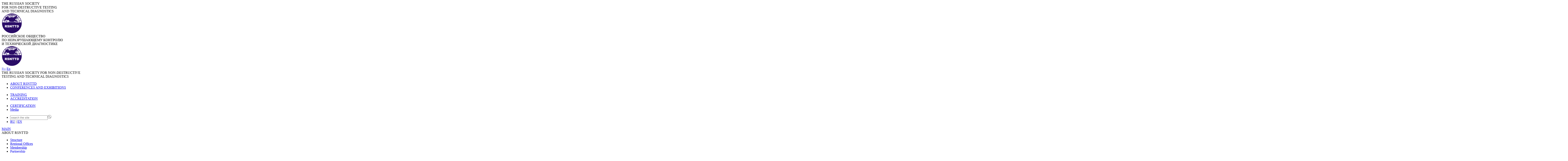

--- FILE ---
content_type: text/html; charset=utf-8
request_url: https://www.ronktd.ru/en/about/
body_size: 5247
content:
<!DOCTYPE html>
<html lang="en">
<head>
<title>About the RSNTTD</title>
<meta http-equiv="X-UA-Compatible" content="IE=edge">
<meta name="viewport" content="width=device-width, initial-scale=1">
<link rel="apple-touch-icon" sizes="57x57" href="/local/assets/favicon/apple-icon-57x57.png">
<link rel="apple-touch-icon" sizes="60x60" href="/local/assets/favicon/apple-icon-60x60.png">
<link rel="apple-touch-icon" sizes="72x72" href="/local/assets/favicon/apple-icon-72x72.png">
<link rel="apple-touch-icon" sizes="76x76" href="/local/assets/favicon/apple-icon-76x76.png">
<link rel="apple-touch-icon" sizes="114x114" href="/local/assets/favicon/apple-icon-114x114.png">
<link rel="apple-touch-icon" sizes="120x120" href="/local/assets/favicon/apple-icon-120x120.png">
<link rel="apple-touch-icon" sizes="144x144" href="/local/assets/favicon/apple-icon-144x144.png">
<link rel="apple-touch-icon" sizes="152x152" href="/local/assets/favicon/apple-icon-152x152.png">
<link rel="apple-touch-icon" sizes="180x180" href="/local/assets/favicon/apple-icon-180x180.png">
<link rel="icon" type="image/png" sizes="192x192"  href="/local/assets/favicon/android-icon-192x192.png">
<link rel="icon" type="image/png" sizes="32x32" href="/local/assets/favicon/favicon-32x32.png">
<link rel="icon" type="image/png" sizes="96x96" href="/local/assets/favicon/favicon-96x96.png">
<link rel="icon" type="image/png" sizes="16x16" href="/local/assets/favicon/favicon-16x16.png">
<link rel="manifest" href="/local/assets/favicon/manifest.json">
<meta name="msapplication-TileColor" content="#ffffff">
<meta name="msapplication-TileImage" content="/local/assets/favicon/ms-icon-144x144.png">
<meta name="theme-color" content="#ffffff">
<meta http-equiv="Content-Type" content="text/html; charset=utf-8" />
<link href="/bitrix/cache/css/en/new-main-en-2019/template_ed0f58eb069f48aaa629ca629ff6d116/template_ed0f58eb069f48aaa629ca629ff6d116_v1.css?1703006713153032" type="text/css"  data-template-style="true" rel="stylesheet" />
<link href="/bitrix/themes/.default/imyie.littleadmin.css?16847419732309" type="text/css"  data-template-style="true"  rel="stylesheet" />
</head>
<body class="page">
<!-- Yandex.Metrika counter -->
<script data-skip-moving="true">
(function (d, w, c) {
    (w[c] = w[c] || []).push(function() {
        try {
            w.yaCounter21799426 = new Ya.Metrika({id:21799426,
                    webvisor:true,
                    clickmap:true,
                    trackLinks:true,
                    accurateTrackBounce:true});
        } catch(e) { }
    });

    var n = d.getElementsByTagName("script")[0],
        s = d.createElement("script"),
        f = function () { n.parentNode.insertBefore(s, n); };
    s.type = "text/javascript";
    s.async = true;
    s.src = (d.location.protocol == "https:" ? "https:" : "http:") + "//mc.yandex.ru/metrika/watch.js";

    if (w.opera == "[object Opera]") {
        d.addEventListener("DOMContentLoaded", f, false);
    } else { f(); }
})(document, window, "yandex_metrika_callbacks");
</script>
<noscript><div><img src="//mc.yandex.ru/watch/21799426" style="position:absolute; left:-9999px;" alt=""></div></noscript>
<!-- /Yandex.Metrika counter -->
<div class="page__wrapper">
	<header class="page__header header hidden-xs">
		<div class="container">
			<div class="row header-row">
				<div class="col-xs-4 text-left header-text">
THE  RUSSIAN  SOCIETY<br/>
FOR  NON-DESTRUCTIVE  TESTING<br/>
AND  TECHNICAL  DIAGNOSTICS	
				</div>
				<div class="col-xs-4 text-center">
					<div class="header__logo">
						<a href="/en/">
							<img class="header__image" src="/en/img/logotip.svg" alt="THE RUSSIAN SOCIETY FOR NON-DESTRUCTIVE TESTING AND TECHNICAL DIAGNOSTICS (RSNTTD)">
						</a>
					</div>
				</div>
				<div class="col-xs-4 text-right header-text">

РОССИЙСКОЕ  ОБЩЕСТВО<br/>
ПО  НЕРАЗРУШАЮЩЕМУ  КОНТРОЛЮ  <br/>
И  ТЕХНИЧЕСКОЙ  ДИАГНОСТИКЕ				</div>
			</div>
		</div>
	</header>
	
	<header class="page__header header header-mobile visible-xs hidden-md">
		<div class="container">
			<div class="row header-row">
				<div class="col-xs-12 text-center ">

					<div class="header__logo">
						<a href="/en/">
							<img class="header__image" src="/en/img/logotip.svg" alt="THE RUSSIAN SOCIETY FOR NON-DESTRUCTIVE TESTING AND TECHNICAL DIAGNOSTICS (RSNTTD)">
						</a>
					</div>
					<a href="/"  class="lang-ru"  style="opacity: 0.6;">Ru</a>
					<a href="/en/" class="lang-en" style="opacity: 1;">En</a>
				</div>
			</div>
			</div>
			<div class="container container__text">
				<div class="row">
					<div class="col-xs-12 text-center header-text">
						THE  RUSSIAN  SOCIETY FOR  NON-DESTRUCTIVE<br/>TESTING AND  TECHNICAL  DIAGNOSTICS						
					</div>
				</div>
			</div>
		</div>
		
	</header>
<nav class="navigation hidden-xs">
    <div class="container">
        <div class="top-menu clearfix js-top-menu">
						<ul class="top-menu__column">
                <li class="top-menu__item"><a class="top-menu__link" href="/en/about/">ABOUT RSNTTD</a></li>
                <li class="top-menu__item"><a class="top-menu__link" href="/en/conferences-and-exhibitions/">CONFERENCES AND EXHIBITIONS</a></li>
            </ul>
            <ul class="top-menu__column">
                <li class="top-menu__item"><a class="top-menu__link" href="/en/training/">TRAINING</a></li>
                <li class="top-menu__item"><a class="top-menu__link" href="/en/accreditation/">ACCREDITATION</a></li>
            </ul>
			<ul class="top-menu__column">
                <li class="top-menu__item"><a class="top-menu__link" href="/en/certification/">CERTIFICATION</a></li>
                <li class="top-menu__item"><a class="top-menu__link" href="/en/media/">Media</a></li>
            </ul>
						<ul class="top-menu__column">
				<li class="top-menu__item"><form class="search" action="/search/">
                	<input type="text" name="q" placeholder="search the site" /><input type="image" src="/newdesign/tmp/s.png"/>
                </form></li>
                <li class="top-menu__item langs"><a class="top-menu__link " href="/">RU</a> | <a class="top-menu__link active" href="/en/" style="margin-right:22px;">EN</a></li>
            </ul>
			
        </div>
    </div>
</nav>
</div>
</nav><div class="container hidden-xs"><div class="bx-breadcrumb">
			<div class="bx-breadcrumb-item" id="bx_breadcrumb_0" itemscope="" itemtype="http://data-vocabulary.org/Breadcrumb">
				
				<a href="/en/" title="MAIN" itemprop="url">
					<span itemprop="title">MAIN</span>
				</a>
			</div>
			<div class="bx-breadcrumb-item">
				<i class="fa fa-angle-right"></i>
				<span>ABOUT RSNTTD</span>
			</div><div style="clear:both"></div></div></div>
	<div class="content container">
		<div class="content__wrapper">
            <div class="visible-xs">
                <ul class="owl-carousel owl-theme owl-menu"><li class="">
				<a class="" href="/en/about/structure/"><span>Structure</span></a>
			</li><li class="">
				<a class="" href="/en/about/regional-offices/"><span>Regional Offices</span></a>
			</li><li class="">
				<a class="" href="/en/about/membership/"><span>Membership</span></a>
			</li><li class="">
				<a class="" href="/en/about/partnership/"><span>Partnership</span></a>
			</li><li class="">
				<a class="" href="/en/about/international-work/"><span>International work</span></a>
			</li><li class="">
				<a class="" href="/en/about/contacts/"><span>Contacts</span></a>
			</li></ul>            </div>

<h1 class="b-box__title">About RSNTTD</h1>
<p><strong>RSNTTD</strong> is a non-profit public organization, which unites NDT and TD specialists, who represent the leading domestic and academic institutions, state and supervisory bodies, training and certification centers, accreditation bodies, companies developing and providing NDT equipment, service centers and NDT laboratories. It is a full member of European Federation for Non-Destructive testing (EFNDT), The International Committee for Non-Destructive Testing (ICNDT), Asia Pacific Federation for Non-Destructive Testing (APFNDT).</p>
<p>The main objective of RSNTTD is development and implementation of methods and techniques of non-destructive testing and technical diagnostics with a view to improving the quality of industrial products, increasing the safety of production facilities, diagnosing and preventing environmental, terrorist and other types of emergencies.</p>
<p><strong>Areas of RSNTTD focus:</strong></p>
<ul><li>Organization and holding of the Annual Non-Destructive Testing and Technical Diagnostics Forum “NDT Territory”
<li>Organization and holding of All-Russian Non-Destructive Testing and Technical Diagnostics Conference 
<li>Organization of NDT groups stands and round table discussions at industry events 
<li>Education and training of NDT specialists 
<li>Development of the personnel certification system 
<li>Company accreditation in the field of NT
<li>Information support of NDT specialists 
<li>International activity</ul>
<p>The recorded history of the Russian Society for Non-Destructive Testing can be started with a reference to the fact that in 1937 the first All-Soviet Union Conference on the methods of non-destructive testing (NDT) was held under the chairmanship of the academician V. F. Mitkevich. The following events should be mentioned as equally significant: </p>
<ul><li>Scientific and technical conference on the methods of non-destructive testing of welded joints held in 1958. 
<li>Establishing the academic council for the problem “New Welding Processes and Welded Construction” held in 1963 .</ul>
<p>The founding congress of the Soviet Society for Non-Destructive Testing (SSNDT), which adopted the organization charter and approved the organization structure, was held in September of 1989. V.V. Kluev, the CEO of MNPO “Spektr” and an associate member of the Academy of Sciences, was elected as president of the SSNT.</p>
<p>Russian Society for Non-Destructive Testing and Technical Diagnostics (RSNTTD) is the legal successor to SSNT in terms of its obligations to the members of the Society and contracts for professional cooperation with national societies of other countries.</p>
<p>On November 15, 1996, the Ministry of Justice of the Russian Federation registered RSNTTD as an All-Russian organization with regional branches in more than half of the subjects of the Russian Federation, the main functions of which include informing the regional professional associations about the work of the RSNTTD, searching and recruiting candidates willing to become new members and partners of RSNTTD and examining their applications; organization of distribution of magazines and promotional materials among RSNTTD regional members and partners; organization of general meetings of the branches (at least once a year)</p>
	</div><div class="content__sidebar hidden-xs"><ul class="sidebar-menu"><li class="sidebar-menu__item">
				<a class="sidebar-menu__link" href="/en/about/structure/"><span>Structure</span></a>
			</li><li class="sidebar-menu__item">
				<a class="sidebar-menu__link" href="/en/about/regional-offices/"><span>Regional Offices</span></a>
			</li><li class="sidebar-menu__item">
				<a class="sidebar-menu__link" href="/en/about/membership/"><span>Membership</span></a>
			</li><li class="sidebar-menu__item">
			<a class="sidebar-menu__link" href="/en/about/partnership/"><span>Partnership</span></a>
			<ul class="sidebar-menu__list"><li class="sidebar-menu__item">
				<a class="sidebar-menu__link" href="/en/about/partnership/list/"><span>List of partners</span></a>
			</li></ul></li><li class="sidebar-menu__item">
				<a class="sidebar-menu__link" href="/en/about/international-work/"><span>International work</span></a>
			</li><li class="sidebar-menu__item">
				<a class="sidebar-menu__link" href="/en/about/contacts/"><span>Contacts</span></a>
			</li></ul></div></div>
</div>
<footer class="page__footer footer">
<div class="container">
	<div class="row visible-xs hidden-md">

	<div class="col-xs-12  text-center">
			<style>
#social{
  width: 100%;
  height: 15px;
  text-align:right;
  border-top: 0;
  margin: 0px auto;
}

#social div > div{
float:left;
height:32px;
width:32px;
}

#vk:hover{
opacity:0.8;
}
#fb:hover{
opacity:0.8;
}
#tw:hover{
opacity:0.8;
}

</style>
<div id="social">
<!--a href="https://www.instagram.com/ronktd/" target="_blank" rel="nofollow"><img src="/local/templates/new-main-2019/img/inst.svg"></a-->
<a href="http://vk.com/ronktd" target="_blank" rel="nofollow"><img src="/local/templates/new-main-2019/img/vk.svg"></a>
<!--<a href="https://www.facebook.com/ronktd.ru" target="_blank" rel="nofollow"><img src="/local/templates/new-main-2019/img/fb.svg"></a> -->
<a href="https://t.me/RSNTTD" target="_blank" rel="nofollow"><img src="/local/templates/new-main-2019/img/telegram-logo.png" width="35" height="35" ></a> 
</div>		</div>

		<div class="col-xs-12  text-center"><div class="vcard">
<div class="adr"><span class="locality"> Russia</span>, 119048, Moscow, <span class="street-address">Usacheva str., 35, b.1</span><br></div>
<div>Phone.: <span class="tel">+7 (499) 245-56-56</span><br></div>
Fax: +7 (499) 246-88-88<br>
E-mail: info@ronktd.ru<br>

</div></div>

			<div class="col-xs-12 text-center">© 2019 <a href="http://ronktd.ru/">RSNTTD</a><br>
<!--noindex--><a href="/sitemap/" rel="nofollow" class="map">Sitemap</a><!--/noindex--></div>

	</div>


	<div class="row hidden-xs">
		<div class="col-md-2">© 2019 <a href="http://ronktd.ru/">RSNTTD</a><br>
<!--noindex--><a href="/sitemap/" rel="nofollow" class="map">Sitemap</a><!--/noindex--></div>

		<div class="col-md-6"><div class="vcard">
<div class="adr"><span class="locality"> Russia</span>, 119048, Moscow, <span class="street-address">Usacheva str., 35, b.1</span><br></div>
<div>Phone.: <span class="tel">+7 (499) 245-56-56</span><br></div>
Fax: +7 (499) 246-88-88<br>
E-mail: info@ronktd.ru<br>

</div></div>

		<div class="col-md-4"><style>
#social{
  width: 100%;
  height: 15px;
  text-align:right;
  border-top: 0;
  margin: 0px auto;
}

#social div > div{
float:left;
height:32px;
width:32px;
}

#vk:hover{
opacity:0.8;
}
#fb:hover{
opacity:0.8;
}
#tw:hover{
opacity:0.8;
}

</style>
<div id="social">
<!--a href="https://www.instagram.com/ronktd/" target="_blank" rel="nofollow"><img src="/local/templates/new-main-2019/img/inst.svg"></a-->
<a href="http://vk.com/ronktd" target="_blank" rel="nofollow"><img src="/local/templates/new-main-2019/img/vk.svg"></a>
<!--<a href="https://www.facebook.com/ronktd.ru" target="_blank" rel="nofollow"><img src="/local/templates/new-main-2019/img/fb.svg"></a> -->
<a href="https://t.me/RSNTTD" target="_blank" rel="nofollow"><img src="/local/templates/new-main-2019/img/telegram-logo.png" width="35" height="35" ></a> 
</div></div>
	</div>

	<div class="row  hidden-xs">
		<div class="col-md-12"><p style="text-align: center;">
<br>
<br>
<br>
	 Copying materials from the site is possible only with the permission of the administration. Link to the site <a href="http://ronktd.ru">ronktd.ru</a> is required.
</p></div>
	</div>

</div>
</footer>
    
        <script src="/layout/js/jquery.min.js"  type="text/javascript" charset="utf-8"></script>
<script type="text/javascript">(window.BX||top.BX).message({'pull_server_enabled':'N','pull_config_timestamp':'0','pull_guest_mode':'N','pull_guest_user_id':'0'});(window.BX||top.BX).message({'PULL_OLD_REVISION':'This page must be reloaded to ensure proper site functioning and to continue work.'});</script>

<script type="text/javascript" src="/bitrix/js/pull/protobuf/protobuf.min.js?168476800476433"></script>
<script type="text/javascript" src="/bitrix/js/pull/protobuf/model.min.js?168476800414190"></script>
<script type="text/javascript" src="/bitrix/js/main/core/core_promise.min.js?16847605472490"></script>
<script type="text/javascript" src="/bitrix/js/rest/client/rest.client.min.js?16848235889240"></script>
<script type="text/javascript" src="/bitrix/js/pull/client/pull.client.min.js?168491295748309"></script>
<script type="text/javascript" src="/bitrix/js/main/jquery/jquery-1.12.4.min.js?168490937897163"></script>
<script type="text/javascript">if (Intl && Intl.DateTimeFormat) document.cookie="ronktd__TZ="+Intl.DateTimeFormat().resolvedOptions().timeZone+"; path=/; expires=Fri, 01 Jan 2027 00:00:00 +0300";</script>



<script type="text/javascript"  src="/bitrix/cache/js/en/new-main-en-2019/template_625e5a1180d2d975d5edcf539d20c351/template_625e5a1180d2d975d5edcf539d20c351_v1.js?1684927197640"></script>
<script type="text/javascript">var _ba = _ba || []; _ba.push(["aid", "035c1112c1e804efd6aebd24a5544f11"]); _ba.push(["host", "www.ronktd.ru"]); (function() {var ba = document.createElement("script"); ba.type = "text/javascript"; ba.async = true;ba.src = (document.location.protocol == "https:" ? "https://" : "http://") + "bitrix.info/ba.js";var s = document.getElementsByTagName("script")[0];s.parentNode.insertBefore(ba, s);})();</script>



<script src="/js/owl.carousel.min.js" type="text/javascript"></script>
<script src="/js/script.js" type="text/javascript"></script>
</body>
</html>

--- FILE ---
content_type: image/svg+xml
request_url: https://www.ronktd.ru/local/templates/new-main-2019/img/vk.svg
body_size: 1016
content:
<svg id="Слой_x0020_1" xmlns="http://www.w3.org/2000/svg" width="31.642" height="31.642" viewBox="0 0 31.642 31.642">
  <path id="Path_104" data-name="Path 104" d="M1.439,15.81A14.705,14.705,0,0,1,9.94,2.766a14.314,14.314,0,1,1,0,26.109,14.738,14.738,0,0,1-8.5-13.066ZM0,14.73v2.159c0,7.376,7.354,14.753,14.73,14.753h2.159c7.376,0,14.753-7.376,14.753-14.753V14.73C31.642,7.354,24.266,0,16.889,0H14.73C7.354,0,0,7.354,0,14.73Z" transform="translate(0 0)" fill="#fff" fill-rule="evenodd"/>
  <path id="Path_105" data-name="Path 105" d="M8.615,5.166c1.124,1.529.652-.112,1.034,1.484a19.281,19.281,0,0,1,.045,2.811C7.76,8.944,7.31,6.741,6.478,5.166H2.88c.18,2.271,3.148,7.466,6.072,9,1.574.832,1.979.7,4.34.7a7.322,7.322,0,0,0,.36-2.159c2.361.2,2,2.159,3.6,2.159h3.6c-.067-2.654-1.147-1.732-2.879-4.318C19.319,8,20.8,7.483,20.849,5.166H16.531c-.315,1.372-1.462,3.913-2.879,4.3-.72-3.081.63-.472-.36-4.655a14.494,14.494,0,0,0-4.678.36Z" transform="translate(3.597 5.988)" fill="#fff" fill-rule="evenodd"/>
</svg>


--- FILE ---
content_type: image/svg+xml
request_url: https://www.ronktd.ru/en/img/logotip.svg
body_size: 13973
content:
<?xml version="1.0" encoding="UTF-8"?>
<!DOCTYPE svg PUBLIC "-//W3C//DTD SVG 1.1//EN" "http://www.w3.org/Graphics/SVG/1.1/DTD/svg11.dtd">
<!-- Creator: CorelDRAW 2018 (64-Bit) -->
<svg xmlns="http://www.w3.org/2000/svg" xml:space="preserve" width="96px" height="96px" version="1.1" style="shape-rendering:geometricPrecision; text-rendering:geometricPrecision; image-rendering:optimizeQuality; fill-rule:evenodd; clip-rule:evenodd"
viewBox="0 0 96 96"
 xmlns:xlink="http://www.w3.org/1999/xlink">
 <defs>
  <style type="text/css">
   <![CDATA[
    .fil0 {fill:#FEFEFE}
    .fil1 {fill:#2A0C67}
   ]]>
  </style>
 </defs>
 <g id="Слой_x0020_1">
  <metadata id="CorelCorpID_0Corel-Layer"/>
  <path class="fil0" d="M95.88 44.57c0.01,0.15 0.02,0.31 0.03,0.47l0.04 0.63 -0.01 0c0.01,0.2 0.02,0.4 0.03,0.61 0.02,0.64 0.03,1.21 0.03,1.72 0,13.25 -5.37,25.25 -14.06,33.94 -8.69,8.69 -20.69,14.06 -33.94,14.06 -13.25,0 -25.25,-5.37 -33.94,-14.06 -8.69,-8.69 -14.06,-20.69 -14.06,-33.94 0,-0.51 0.01,-1.08 0.03,-1.71l0 0c0.01,-0.21 0.02,-0.41 0.03,-0.61l-0.01 0 0.04 -0.66c0.01,-0.15 0.02,-0.3 0.03,-0.44l0.07 -0.96 0.01 0c1.1,-12.11 6.69,-22.93 15.1,-30.76 8.58,-7.98 20.07,-12.86 32.7,-12.86 12.63,0 24.12,4.88 32.69,12.86 8.42,7.83 14.01,18.65 15.11,30.76l0.01 0 0.07 0.95z"/>
  <path class="fil1" d="M94.25 44.69c0.01,0.14 0.02,0.29 0.03,0.45l0.05 0.61 -0.02 0c0.01,0.19 0.02,0.39 0.03,0.59 0.02,0.61 0.03,1.17 0.03,1.66 0,12.8 -5.19,24.4 -13.58,32.79 -8.39,8.39 -19.99,13.58 -32.79,13.58 -12.81,0 -24.4,-5.19 -32.79,-13.58 -8.39,-8.39 -13.58,-19.98 -13.58,-32.79 0,-0.49 0.01,-1.04 0.03,-1.65l0 0c0.01,-0.21 0.02,-0.4 0.03,-0.6l-0.02 0 0.05 -0.63c0.01,-0.14 0.02,-0.28 0.03,-0.42l0.06 -0.93 0.01 0c1.06,-11.7 6.47,-22.15 14.59,-29.72 8.28,-7.7 19.39,-12.42 31.59,-12.42 12.2,0 23.3,4.71 31.58,12.42 8.13,7.57 13.54,18.01 14.6,29.72l0.01 0 0.06 0.92zm-53.83 22.49l-3.08 0 0 -10.49 2.67 0c0.95,0 3.35,4.85 4.31,5.55l0 -5.76 3.08 0 0 10.7 -2.67 0c-0.9,0 -3.29,-4.81 -4.31,-5.56l0 5.56zm19.3 -10.49l9.85 0 0 2.46 -3.29 0 0 8.03 -3.28 0 0 -8.03 -3.28 0 0 -2.46zm-10.68 0l9.85 0 0 2.46 -3.28 0 0 8.03 -3.28 0 0 -8.03 -3.29 0 0 -2.46zm-19.5 2.46c0,1.6 6.16,0.68 6.16,4.53 0,2.48 -2.21,3.7 -4.72,3.7 -2.85,0 -4.93,-0.9 -4.93,-3.67l3.08 -0.24c0.23,1.01 0.66,1.85 1.85,1.85 0.56,0 1.43,-0.36 1.43,-1.02l0 -0.21c0,-1.75 -5.95,-0.88 -5.95,-4.32l0 -0.62c0,-1.38 1.77,-2.67 3.08,-2.67l1.85 0c2.2,0 3.73,1.04 3.89,3.06l-2.25 0.23 -0.82 0c-0.08,-0.92 -0.67,-1.44 -1.64,-1.44l-0.21 0c-0.48,0 -0.82,0.34 -0.82,0.82zm-7.18 3.29c0.68,0.94 0.98,0.51 1.78,2.13 0.34,0.7 1.14,2.04 1.3,2.61l-3.29 0c-1.23,0 -1.41,-4.13 -3.69,-4.32l0 4.32 -3.29 0 0 -10.49 6.98 0c1.23,0 2.46,1.23 2.46,2.46l0 0.83c0,1.34 -1.13,2.2 -2.25,2.46zm-3.9 -1.64l1.64 0c0.63,0 1.23,-0.19 1.23,-0.82l0 -0.41c0,-0.64 -0.6,-0.83 -1.23,-0.83l-1.64 0 0 2.06zm57.27 6.38l-4.52 0 0 -10.49 5.75 0c2.26,0 3.9,2.17 3.9,4.52l0 0.82c0,3.5 -1.64,5.15 -5.13,5.15zm-1.24 -2.47l1.44 0c1.06,0 1.64,-0.86 1.64,-1.85l0 -1.44c0,-1.7 -0.77,-2.47 -2.46,-2.47l-0.62 0 0 5.76zm-10.67 -48.25c0.51,-0.71 1.17,-1.25 1.92,-1.7 0.25,-0.33 -1.74,-0.4 -0.23,-1.33 0,-0.11 -0.09,-0.21 0.07,-0.24 -0.03,-0.17 0.19,-0.44 0.51,-0.72 -1.31,-1.03 -2.66,-1.99 -4.04,-2.87 -1.06,0.38 -2.06,0.73 -3.03,1.04 1.58,1.7 3.21,3.64 4.8,5.82zm3.62 -4.94c0.43,-0.26 0.78,-0.42 0.82,-0.37 0.04,-0.13 0.09,-0.17 0.23,-0.17 0.01,-0.25 0.17,-0.2 0.37,-0.16 0,-0.24 0.25,-0.04 0.34,0.02 0.1,-0.33 -0.07,-0.45 0.24,-0.5 -0.29,-0.29 0.29,-0.59 0.68,-0.82 -1.08,-0.63 -2.2,-1.21 -3.34,-1.75 -1,0.41 -1.96,0.79 -2.89,1.14 1.21,0.81 2.4,1.68 3.55,2.61zm3.44 -1.56c0.03,0.16 0.04,0.32 0.06,0.42 0.26,-0.07 0.45,-0.07 0.58,-0.02 -0.21,-0.14 -0.43,-0.27 -0.64,-0.4zm0.78 0.48c0.42,0.42 -0.45,1.82 -1.13,1.4 0.04,0.28 -0.34,0.84 -0.6,0.78 0.35,0.17 0.69,0.91 0.54,1.29 0.24,-0.03 0.69,0.22 0.84,0.08 0.18,0.15 1.79,-0.24 0.75,0.87 -0.11,0.12 -0.12,0.42 -0.1,0.76 0.61,0.61 1.2,1.25 1.77,1.9 0.66,0.75 1.3,1.52 1.91,2.31 1.55,-0.7 3.1,-1.47 4.63,-2.3 -0.66,-0.7 -1.34,-1.37 -2.04,-2.02 -2.02,-1.89 -4.22,-3.59 -6.57,-5.07zm0.84 8.09c-0.02,0.08 -0.05,0.13 -0.12,0.13 -0.29,0 -0.75,0.12 -0.72,0.54l0 0c0.03,0.07 0.41,1.32 -0.27,0.82 0.01,0.11 0.26,0.86 -0.16,0.69 -0.18,0.46 0.08,0.55 0.29,0.87 0.88,-0.34 1.75,-0.7 2.62,-1.08 -0.52,-0.66 -1.05,-1.3 -1.6,-1.93l-0.04 -0.04zm0.76 4.06c0.35,0.14 0.62,0.7 0.09,0.7 0.05,0.89 1.32,0.54 0.67,1.46 0,0 1.22,3.42 0.98,3.64 0.61,0.49 -0.31,1.95 -0.35,0.68 0,-0.12 -0.82,0.27 -0.06,-0.52 0.21,-0.22 -3.97,-2.51 -3.85,-3.95 -0.02,0 -0.12,-0.4 -0.23,-0.95 -0.45,0.16 -0.9,0.32 -1.35,0.48 -0.03,0.14 -0.12,0.34 -0.23,0.55 2.14,4.11 4.01,8.77 5.33,13.98 2.61,-0.74 5.26,-1.58 7.93,-2.51 -1.54,-5.38 -3.99,-10.17 -7.06,-14.35 -0.62,0.27 -1.24,0.54 -1.87,0.79zm-3.02 -0.53c-0.11,-0.74 -0.15,-1.38 -0.04,-1.52 0,0 0.01,0 0.01,0 -0.2,-0.03 -0.83,-0.9 -0.85,-1.17 -0.22,0.42 0.89,1.31 0.26,1.02 0,0 0.17,2.12 -0.2,1.28 -0.32,0.21 -0.33,-0.43 -0.53,-0.43 -0.06,0.37 -0.39,0.21 -0.43,1.45 0.6,-0.2 1.19,-0.41 1.78,-0.63zm-2.74 3.32c-0.01,0.01 -0.03,0.01 -0.04,0.01 -0.63,0 0.12,0.8 -0.45,0.8 -0.51,0 -0.62,0.71 -0.64,0.73 -0.2,0.17 -0.24,-0.45 -1.11,0.64 -0.09,0.11 -0.55,2.95 -0.5,3.09l0 0c0.27,0.41 -0.5,1.77 -0.46,1.96 0.23,-0.05 0.28,-0.04 0.53,-0.18 -0.24,0.05 -0.23,-0.58 0.15,-0.46 0,-0.85 0.86,0.37 0.59,0.88 0.02,0.09 0.2,0.12 0.28,0.02 -0.48,-2.79 5.57,1.61 3.37,6.91 0.02,0.04 0.03,0.1 0.04,0.16 0.44,-0.1 0.89,-0.21 1.33,-0.32 -0.18,-1.29 -0.34,-3.37 -0.28,-3.95 0.04,-0.38 -0.69,-0.57 -0.57,-0.83 -0.02,-0.04 -0.1,-0.05 -0.12,-0.11l-0.05 -0.75c0,0 0,-0.01 0,-0.01 -0.01,-0.56 0.42,-1.35 0.16,-1.58 -0.53,-0.49 0.89,-0.67 0.55,0.03 -0.14,0.29 0.63,0.69 0.26,0.87 0.2,0.11 0.54,0.76 0.16,0.81 0.04,0.1 0.09,0.21 0,0.31 0.09,0.09 0.84,1.33 1.35,2.2 -1.22,-4.12 -2.79,-7.86 -4.55,-11.23zm1.29 16.3c-0.34,0.62 -0.82,1.06 -1.3,0.66 -0.14,-0.12 -0.28,1.4 -0.96,0.65 -0.11,-0.13 -0.12,-0.28 0.05,-0.28l0 0c0.23,-0.01 0.18,-0.25 0.05,-0.57 -2.02,0.41 -4.02,0.76 -6.01,1.04 0.02,0.2 0.02,0.4 0.03,0.59l13.02 0c-0.09,-0.59 -0.19,-1.18 -0.3,-1.76 -0.08,-0.47 -0.18,-0.93 -0.28,-1.39 -1.44,0.38 -2.87,0.74 -4.3,1.06zm-2.29 -1.13c0.03,-0.01 0.06,-0.02 0.09,-0.02l0.36 -0.08c0.47,-0.37 -0.28,-2.22 -0.32,-2.73 -0.35,0.24 -1.23,2.22 -1.92,1.29 -0.98,-1.32 -1.59,-0.06 -2.4,-0.8 -0.8,-0.72 -1.52,-2.02 -2.68,-1.94 0.38,1.96 0.68,3.76 0.86,5.33 1.99,-0.29 3.99,-0.64 6.01,-1.05zm-8.34 -3.54c-0.03,0.03 -0.06,0.05 -0.1,0.08 -0.07,0.07 0.07,0.21 0.19,0.4 -0.03,-0.16 -0.06,-0.32 -0.09,-0.48zm0.21 1.14c-0.23,0.75 -0.03,2.85 -1.61,2.12 -1.65,-0.77 -2.59,2.53 -4.64,1.12 -1.67,-1.14 -2.7,0.24 -3.37,-0.88 -0.06,-0.1 -0.12,-0.18 -0.19,-0.26l0 2.27c3.42,-0.03 6.87,-0.27 10.36,-0.71 -0.12,-1.11 -0.31,-2.34 -0.55,-3.66zm-11.4 1.44c-0.39,0.1 -0.59,0.47 -0.29,1.11 0.44,0.95 -2.15,0.99 -2.15,0.04 0,-0.73 -1.93,0.29 -2.36,0.11 -0.11,0.23 -0.25,0.36 -0.51,0.36l0 0c-0.82,0 -2.67,-0.22 -2.67,-1.51 0,-0.84 -1.53,0.2 -1.55,-0.98 0,0 -0.24,0.26 -0.44,0.31 -0.16,0.98 -0.29,1.9 -0.38,2.74 3.43,0.47 6.88,0.71 10.35,0.75l0 -2.93zm-10.96 -3.86c0,-0.04 -0.01,-0.08 -0.01,-0.12 -0.3,-0.02 -1.13,0.45 -1.28,0.02 -0.23,0.2 -0.49,-0.22 -0.26,-0.4 -0.15,-0.12 -0.44,-0.13 -0.39,-0.39 -0.79,-0.21 -0.36,-0.5 -0.3,-1.14 -0.28,0 -3.68,-0.8 -4.54,-1.28 -0.06,-0.04 -0.03,0.37 -0.17,0.44 0.11,1.05 -0.54,-0.05 -0.53,0.54 0,0.32 -0.48,0.22 -0.64,0.17 0.39,1.76 -1.02,1.42 -1.43,0.09 -0.18,-0.58 -1.62,-0.32 -1.57,-1 -0.01,0.01 -0.03,-0.03 -0.06,-0.1 -0.73,1.97 -1.39,4.04 -1.95,6.2 4.06,1.24 8.11,2.16 12.17,2.79 0.19,-1.71 0.52,-3.68 0.96,-5.82zm-12.26 -4.79c-0.32,-0.29 -0.69,-0.44 -1.05,-0.25 -0.13,0.07 -1.47,0.83 -1.12,-0.36 -1.69,0.83 -1.07,0.96 -1.59,1.34 0.58,0.57 0.3,1.67 -0.07,1.27 -0.08,0.39 0.81,0.93 -0.77,0.47 -1.55,-0.45 -1.36,0.8 -1.45,0.81l0 0c-0.47,0 -0.59,1.9 -0.83,1.93 -2.01,0.19 -2.31,-1.76 -2.33,-3.62 -0.36,0.94 -0.69,1.9 -0.99,2.88 2.62,1.09 5.22,2.05 7.81,2.88 0.68,-2.59 1.48,-5.03 2.39,-7.35zm-10.09 -0.49c-0.26,-0.05 -0.16,-1.16 -0.91,-0.3 -0.08,0.08 -0.16,0.16 -0.15,-0.02 -0.82,-0.7 -2.53,1.39 -1.67,-1.22 0.15,-0.47 0.33,-1.04 -0.23,-0.82 -0.94,-1.25 -0.75,0.33 -1.3,-0.75 0.04,-0.81 2.18,-0.54 2.55,-0.84 -0.04,-0.24 0.97,0.04 0.63,0.99 -0.05,-0.04 -0.08,-0.07 -0.13,-0.06 0.19,0.23 0,0.2 0.14,0.36 -0.08,-0.91 1.12,0.46 0.36,0.96 0.2,0.73 0.63,0.86 1.1,0.81 1.03,-2.31 2.22,-4.48 3.56,-6.53 -0.73,-0.35 0.32,-1.27 0.67,-1 0.18,-0.26 0.35,-0.5 0.53,-0.75 -1.46,-0.74 -2.9,-1.53 -4.32,-2.39 -3.38,3.9 -6.1,8.39 -7.97,13.3 1.86,0.93 3.72,1.79 5.56,2.59 0.46,-1.49 0.99,-2.93 1.58,-4.33zm2.91 -2.48c0.25,0.04 0.5,0.1 0.58,0.16l0 0c0.92,0.58 0.68,-1.98 0.74,-2.05 -0.09,-0.09 -0.16,-0.11 -0.22,-0.12 -0.38,0.66 -0.75,1.33 -1.1,2.01zm2.9 -8.13c-0.01,-0.1 -0.02,-0.22 -0.02,-0.36 0,-0.23 1.21,-1.4 1.51,-1.05 0.04,-0.14 0.18,-0.27 0.37,-0.36 0.15,-0.19 0.31,-0.37 0.47,-0.55 2.94,-3.34 6.28,-6.22 9.82,-8.6 -0.84,-0.33 -1.72,-0.67 -2.63,-1.04 -4.13,1.97 -7.92,4.55 -11.22,7.63 -0.76,0.7 -1.49,1.43 -2.19,2.18 1.28,0.77 2.58,1.48 3.89,2.15zm4.44 -2.28c2.46,0.29 1.05,-0.46 1.71,-0.74 0.32,-0.14 3.09,-2.15 3.11,-2.46 0.03,-0.24 2.44,-0.35 1.84,0.95 -0.03,0.05 -0.03,0.11 0.01,0.16 0.52,0 0.4,1.61 -0.03,2.63 0.16,-0.23 0.31,-0.46 0.47,-0.68 1.8,-2.57 3.67,-4.82 5.48,-6.76 -0.97,-0.32 -1.98,-0.67 -3.03,-1.05 -3.43,2.19 -6.67,4.84 -9.56,7.95zm6.17 1.23c-0.44,0.34 -1.01,-0.05 -1.57,-2.13 -1.04,1.48 -1.37,1.66 -1.04,2.5 0.05,-0.02 0.13,-0.09 0.17,-0.14l-0.07 0c0.14,-1.18 0.79,-0.89 0.8,0.22 0,0.59 0.47,-0.37 0.52,-0.36l0 0c0.19,0.02 0.72,0 1.08,0.08l0.11 -0.17zm2.06 -0.21c0.18,0.23 0.39,0.48 0,0.9 -0.13,0.15 -0.35,-0.07 -0.52,-0.14 -0.06,0.1 -0.13,0.2 -0.19,0.29 0.04,0.68 1.75,-0.04 2.32,0.48 0.71,-0.37 0.98,-0.24 0.41,0.57 0.16,0.45 1.05,-0.24 1.82,0.78 0.3,-0.08 -0.08,-1.76 0.41,-1.41 0.19,0.13 1.76,4.09 1.77,2.24 0,-0.34 0.99,-2.8 1.91,-2.56 -0.01,-0.26 0.1,-0.35 0.24,-0.35 0.23,-0.75 0.47,-1.5 0.71,-2.23 -0.74,0.16 -2.34,0.31 -2.68,0.31 -0.05,0.08 -0.27,0.33 -0.37,0.13 -0.44,0.69 -1.68,0.11 -1.68,1.99 0,0.11 -0.05,0.29 -0.18,0.29 -0.37,0 -0.92,-0.63 -0.79,-1.06 -0.81,-0.49 0.91,-1.68 1.56,-1.43 0,-0.36 0.17,-0.66 0.56,-0.42 0.02,-0.15 0.13,-0.17 0.25,-0.17l0 -0.03 0 0c0.03,-0.08 0.22,-0.18 0.31,-0.21 -0.05,-0.21 2.43,-0.39 3.21,0 0.49,-1.5 0.98,-2.95 1.46,-4.31 -1.43,-0.25 -2.92,-0.61 -4.49,-1.07 -1.91,2.01 -3.92,4.4 -5.86,7.16 -0.06,0.08 -0.12,0.17 -0.18,0.25zm9.29 2.57c0.13,0.01 0.26,0.14 0.33,0.25 -0.14,-1.57 0.61,0.29 1.19,0.45 -0.75,-1.99 -0.34,-1.37 0.82,-1.51l0.18 0.03c0.23,0 0.4,-0.11 0.55,0.13 0.18,-0.14 -0.06,-0.8 -0.06,-1.02l0.14 -0.17c0.3,0.02 0.37,-0.28 0.66,-0.22 0.08,-0.07 0.96,-0.41 0.96,-0.41l0 0c0.07,0.01 0.1,-0.07 0.14,-0.11 -0.38,-0.08 0.05,-0.45 0.25,-0.37 -0.13,-0.65 0.22,-0.38 0.38,-0.06l0 -5.46c-0.91,-0.02 -1.83,-0.09 -2.76,-0.21 -0.9,2.61 -1.86,5.58 -2.78,8.68zm5.54 -2.6c-0.02,0.01 -0.05,0.02 -0.08,0.02 0.03,0.02 0.06,0.05 0.08,0.08l0 -0.1zm1.59 -1.15c0.37,0.09 0.71,0.49 0.63,0.51 0.31,0.19 1.86,0.09 1.58,1.13 0.31,0.32 -0.03,0.51 -0.14,0.79 0.46,-0.16 0.25,0.31 0.28,0.49l0 0 0.15 0.27c0.16,-0.03 1.52,-0.76 1.42,0 0.5,0.05 0.57,0 1.04,-0.2 -0.25,-0.53 -0.1,-0.61 0.16,-0.65 -0.8,-2.59 -1.6,-5.07 -2.37,-7.28 -0.93,0.12 -1.84,0.19 -2.75,0.22l0 4.72zm7.08 3.36c0.18,0.26 0.32,0.48 0.41,0.51 0.09,-0.1 0.16,-0.05 0.25,0.01 -0.06,-0.2 -0.16,-0.55 -0.16,-0.75l0 0c0.02,-0.16 1.2,-0.55 1.56,-0.46 -0.11,-0.34 -0.06,-0.49 0.29,-0.44 -0.13,-0.23 -0.91,-0.71 -0.24,-0.96 -0.06,-0.06 -0.23,-0.23 -0.13,-0.33l0.14 -0.03c0.39,0.04 1.17,-0.78 1.51,-0.41 -0.11,-1.03 1.86,0.39 2.35,-0.91 0.08,-0.2 0.17,-0.36 0.26,-0.48 -1.52,-2.01 -3.06,-3.79 -4.54,-5.35 -1.58,0.46 -3.06,0.82 -4.49,1.07 0.92,2.6 1.88,5.52 2.79,8.53zm16.69 16.83c-0.31,-0.16 -0.76,-1.07 -1.01,0.43 -0.05,0.31 -0.12,1.03 -0.01,1.42 0.47,-0.12 0.94,-0.24 1.42,-0.36 -0.13,-0.51 -0.26,-1 -0.4,-1.49zm2.53 -1.94c-0.59,0 0.3,-1.23 0.3,-0.29 0,0.19 -0.13,0.29 -0.3,0.29zm0.64 -3.65c0,0 0,0 0,0 0.68,0.26 -0.19,1.68 -0.21,0.57 0,-0.15 -0.11,-0.56 0.11,-0.58 -0.7,-0.21 0.14,-1.22 0.15,-0.46 0,0.12 0.3,0.47 -0.05,0.47zm-0.24 -1.06c-1.14,-0.02 0.2,-2.56 0.19,-0.26 0,0.11 -0.07,0.26 -0.19,0.26zm-0.09 3.71c-0.44,0 -0.18,-0.99 0.02,-1.14 0,-0.03 -0.64,-0.54 0.01,-0.44 0.31,0.04 0.36,0.32 0.1,0.47 0.29,0.18 0.3,1.11 -0.13,1.11zm-57.24 -15.96c-2.54,-0.04 0.31,-4.61 0.14,-1.63 -0.01,0.1 1.6,1.63 -0.14,1.63zm-14.11 25.08l6.42 0c0.28,-2.59 0.75,-5.07 1.4,-7.45 -1.88,-0.81 -3.77,-1.68 -5.67,-2.62 -1.09,3.21 -1.82,6.58 -2.15,10.07zm27.2 -36.79c0.78,0.31 1.53,0.6 2.26,0.87 2.22,-1.37 4.51,-2.55 6.83,-3.53 -3.16,0.56 -6.2,1.46 -9.09,2.66zm24.08 -2.8c2.42,1.01 4.81,2.23 7.13,3.66 0.8,-0.3 1.64,-0.62 2.5,-0.96 -3.05,-1.24 -6.28,-2.16 -9.63,-2.7zm26.27 14.56c-1.57,0.86 -3.16,1.66 -4.75,2.39 3.06,4.23 5.51,9.08 7.07,14.48 2.04,-0.74 4.09,-1.54 6.17,-2.39 -1.9,-5.38 -4.8,-10.28 -8.49,-14.48zm8.99 15.99c-2.1,0.87 -4.19,1.67 -6.25,2.42 0.53,2.12 0.93,4.33 1.18,6.62l6.89 0c-0.29,-3.12 -0.91,-6.14 -1.82,-9.04zm-78.53 9.04l8.41 0c0.1,-0.66 0.21,-1.32 0.33,-1.97 0.13,-0.66 0.26,-1.32 0.41,-1.96 -2.61,-0.84 -5.23,-1.81 -7.87,-2.9 -0.58,2.19 -1.01,4.47 -1.28,6.83zm10.01 0l13.04 0c0,-0.21 0.01,-0.42 0.03,-0.64 -4.14,-0.63 -8.27,-1.57 -12.41,-2.82 -0.13,0.58 -0.25,1.18 -0.37,1.78 -0.11,0.56 -0.2,1.12 -0.29,1.68zm14.62 0l3.74 0c-1.24,-0.11 -2.48,-0.25 -3.72,-0.41 -0.01,0.14 -0.01,0.27 -0.02,0.41zm19.05 0l3.56 0c-0.01,-0.13 -0.01,-0.25 -0.02,-0.38 -1.19,0.15 -2.37,0.28 -3.54,0.38zm19.76 0l8.42 0c-0.23,-2.1 -0.6,-4.13 -1.08,-6.09 -2.7,0.95 -5.35,1.79 -7.98,2.52 0.11,0.5 0.21,1.01 0.3,1.52 0.13,0.68 0.24,1.37 0.34,2.05zm-14.97 -35.23c-2.38,-1.39 -4.83,-2.55 -7.3,-3.48 1.45,1.14 3.08,2.58 4.79,4.31 0.81,-0.25 1.64,-0.53 2.51,-0.83zm-11.74 -3.23l0 5.79c0.73,-0.03 1.47,-0.08 2.21,-0.17 -0.83,-2.33 -1.59,-4.27 -2.21,-5.62zm-1.59 5.79l0 -5.79c-0.62,1.35 -1.38,3.3 -2.22,5.63 0.75,0.08 1.49,0.14 2.22,0.16zm-11.76 -2.55c0.87,0.3 1.71,0.58 2.52,0.83 1.71,-1.73 3.34,-3.17 4.8,-4.32 -2.48,0.93 -4.93,2.1 -7.32,3.49zm4.24 1.33c1.31,0.36 2.56,0.64 3.77,0.84 0.88,-2.4 1.71,-4.47 2.42,-6 -1.66,1.11 -3.82,2.83 -6.19,5.16zm12.86 0.83c1.2,-0.2 2.44,-0.48 3.76,-0.84 -2.37,-2.32 -4.53,-4.04 -6.18,-5.15 0.71,1.53 1.54,3.59 2.42,5.99z"/>
 </g>
</svg>


--- FILE ---
content_type: application/javascript; charset=UTF-8
request_url: https://www.ronktd.ru/js/script.js
body_size: 390
content:
$(document).ready(function() {
	
	$('.owl-carousel-sponsor').owlCarousel({
	    loop:false,
	    margin:20,
	    merge:true,
		center: false,
	    responsive:{
	        0:{
	            items:1,
	            nav:false
	        },
	        768:{
	            items:6,
	            nav:false
	        }
	    }
	});

	$('.owl-menu').owlCarousel({
	    loop:false,
	    margin:15,
		dots:false,
		autoWidth: true,
		startPosition: 0,
		/*merge:true,
      	responsive:{
            0:{
                items:1,
                nav:false
            },
            768:{
                items:6,
                nav:false
            }
        }*/
	});

	$('.owl-carousel-partner').owlCarousel({
	    loop:true,
	    margin:20,
	    autoplay:true,
	    autoplayTimeout:5000,
		autoplayHoverPause:true,
	    responsive:{
	        0:{
	            items:1,
	            nav:false
	        },
	        768:{
	            items:1,
	            nav:false
	        }
	    }
	});


	$('.owl-carousel-banners').owlCarousel({
	    loop:true,
	    margin:20,
	    responsive:{
	        0:{
	            items:1,
	            nav:false
	        },
	        768:{
	            items:2,
	            nav:false,
	            loop:false
	        }
	    }
	});

});